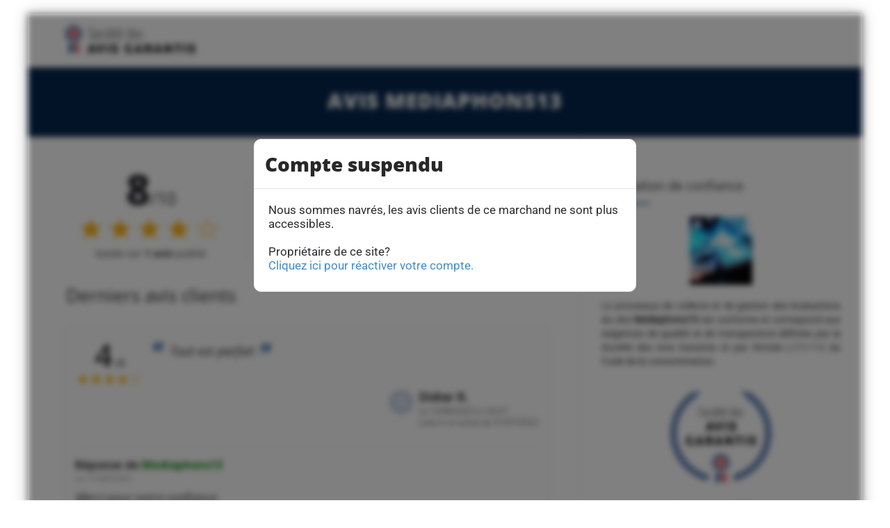

--- FILE ---
content_type: text/css
request_url: https://www.societe-des-avis-garantis.fr/wp-content/plugins/ag-core/css/rich-reviews.min.css?v=11&ver=6.0.9
body_size: 9909
content:
.glyphicon,.testimonial_group .full-testimonial .rr_review_text,.testimonial_group .testimonial .rr_review_text,div.store-selector>div{position:relative}.blocleft,.blocright,.glyphicon,.review-head,.rr_review_text,.smile_avis{display:inline-block}#certficatConfiance,#product_widget #stars,.blocleft,.form-style-7 h1,.form-style-7 li>span,.reviewRate,.succcessful{text-align:center}#neutralIcon,#sadIcon,#smilingIcon{margin-right:8px;font-size:50px}*,.glyphicon{-webkit-font-smoothing:antialiased}.agBt,.agBt:hover{text-decoration:none!important}#agWidgetMain,#agWidgetSide{line-height:0;display:block}.tabs-container{overflow:hidden}.left,.tabs-container .tab{float:left}.tabs-container .tab a{display:block;background:#fff;color:#000;padding:10px 15px;text-decoration:none}.tabs-container .tab a:hover{background:#049477;color:#fff}.tabs-container .tab.active a{background:#06c69f;color:#000;font-weight:900}.nm-postbox-container .postbox h3{cursor:pointer!important}.nm-admin-page *{-moz-box-sizing:border-box;box-sizing:border-box}.nm-admin-page .content-container,.nm-admin-page .sidebar-container{padding:20px;float:left;overflow:hidden}.nm-admin-page .content-container{width:100%;padding-left:0}.nm-admin-page .sidebar-container{width:30%}.nm-admin-page .hndle{background:#06c69f}.nm-admin-page .handlediv{color:#000}.nm-support-staff-submit{margin-top:10px!important;margin-left:5%!important}.nm-support-staff-checkbox{float:left;width:5%}.nm-support-staff-label{float:left;width:95%}.nm-social-media-links-container{padding:10px 20px}.nm-logo img,.postbox-container.nm-postbox-container{width:100%}.one-half{width:50%;float:left}.one-fourth{width:25%;float:left}.three-fourths{width:75%;float:left}#certificat,.blocright,.credit-line,.right{float:right}.testimonial_group .testimonial .rr_title,.wp-admin #rr-admin-options-form input,.wp-admin #rr-admin-options-form select{margin:5px}.wp-admin #rr-admin-options-form input[type=checkbox]{margin-right:20px}.wp-admin .form_table{margin:0 auto}.wp-admin .form_table .rr_form_heading{font-weight:900}.wp-admin .form_table .rr_required:after{content:" *";color:#ad3d3d}.rr_shortcode_container{color:#000;padding:20px}.rr_shortcode_name{font-weight:900;font-size:130%;padding-bottom:2px}.rr_shortcode_description,.rr_shortcode_option_text{margin-left:2%}.rr_shortcode_option_container{margin-left:3%;margin-top:5px}.rr_shortcode_option_name{font-size:110%;font-style:italic;font-weight:600}.rr_admin_sidebar{clear:right;float:right;width:40%;min-width:300px;background-color:#049477;color:#dadada;border-radius:5px;padding:10px;font-size:90%;margin:7px 14px}.rr_admin_sidebar_title{font-size:130%;font-weight:900;margin-bottom:4px;color:#fff}.rr_admin_sidebar_text{margin-bottom:4px}ul.rr_admin_sidebar_list{padding:0 0 0 20px;margin:0;list-style-type:square;font-family:Consolas,Monaco,monospace}li.rr_admin_sidebar_list_item{padding:0;margin:0}table.rr_admin_review_table{width:90%;min-width:700px;background-color:#e4e4e4;border-radius:7px}tr.rr_admin_review_container{background-color:#f1f1f1}td.rr_admin_review_actions_container{width:13%;max-width:91px;font-size:80%;vertical-align:text-top}td.rr_admin_review_info_container{width:25%;vertical-align:text-top;padding:0}td.rr_admin_review_content_container{width:60%;vertical-align:text-top;padding:0}.rr_admin_review_stars{color:#ffaf00}@font-face{font-family:'Glyphicons Halflings';src:url("../fonts/glyphicons-halflings-regular.eot");src:url("../fonts/glyphicons-halflings-regular.eot?#iefix") format("embedded-opentype"),url("../fonts/glyphicons-halflings-regular.woff") format("woff"),url("../fonts/glyphicons-halflings-regular.ttf") format("truetype"),url("../fonts/glyphicons-halflings-regular.svg#glyphicons-halflingsregular") format("svg")}.glyphicon{top:1px;font-family:'Glyphicons Halflings';font-style:normal;font-weight:400;line-height:1}#mainrate,.blocleft{font-family:'Open Sans'}.glyphicon-star:before{content:"\e006"}.glyphicon-star-empty:before{content:"\e007"}.form-err,.testimonial_group .testimonial .date-err{color:red;font-style:italic;font-size:.8em;line-height:.6em}.form-err a,.testimonial_group .testimonial .date-err a{color:red!important}.message{padding:5px;margin:5px;background:silver;color:#049477;border-left:3px solid #049477}.succcessful{font-size:1.3em}.answer_date_time.column-answer_date_time,.credit-line,.date_time.column-date_time{font-size:10px}.succcessful.form-err{color:green}.succcessful .big-star{vertical-align:middle;margin:8px}.rr_review_form .form_table .rr_form_row{vertical-align:top}.rr_review_form .form_table .rr_form_row .rr_form_heading{position:relative;text-align:right;padding-right:15px;padding-top:12px;vertical-align:top}.rr_review_form .form_table .rr_form_row .rr_required:after{content:" ";position:absolute;right:5px}.rr_review_form .form_table .rr_form_row .rr_form_input{vertical-align:top;padding-bottom:10px}.rr_review_form .form_table .rr_form_row .rr_form_input .form-err{font-size:.6em}.rr_review_form .form_table .rr_form_row .rr_form_input input[type=text]{width:300px}.rr_review_form .form_table .rr_form_row .rr_form_input textarea{width:65%}.testimonial_group{overflow:hidden;clear:both}.testimonial_group .testimonial{-moz-box-sizing:border-box;box-sizing:border-box;float:left;width:33.333%;padding:8px 20px}.testimonial_group .testimonial .rr_date{font-style:italic}.testimonial_group .testimonial .rr_review_text .drop_cap{position:absolute;font-size:100px;top:-15px;left:-20px;line-height:100px;zoom:1;opacity:.25}.testimonial_group .testimonial .rr_review_name{text-align:right;padding-right:10%;font-style:italic;font-size:.8em}.testimonial_group .full-testimonial{-moz-box-sizing:border-box;box-sizing:border-box;float:left;width:100%}@media only screen and (max-width:767px){.rr_review_form .form_table .rr_form_row .rr_form_input input[type=text]{width:150px}.testimonial_group .full-testimonial,.testimonial_group .testimonial{width:100%;min-width:0}}#more_info_sheets li,.testimonial_group .full-testimonial .rr_title{margin-bottom:5px}.testimonial_group .full-testimonial .rr_review_text .drop_cap{position:absolute;font-size:100px;left:4px;line-height:29px;zoom:1;opacity:.25}.testimonial_group .full-testimonial .rr_review_name{text-align:right}.read_more,.show_less{font-size:12px;font-style:itlaic}.review-head .user-image{padding:8px 8px 8px 0}.review-head .review-info{padding:8px 0 0;margin-left:-10px}#widget-area aside .testimonial_group .testimonial,.rr-widget-display .testimonial_group .testimonial{width:100%;float:none;clear:both}.rr_stars_container{font-size:40px;line-height:1.7}.rr_form_row{font-size:20px}#rr_star_1,#rr_star_2,#rr_star_3,#rr_star_4,#rr_star_5,.customQuestionStar{color:#fedc01;cursor:pointer}.smile_avis{margin-right:93px;margin-top:10px}#neutre{margin-right:83px}#negatif{margin-right:65px}.pourcentage{font-size:24px;position:absolute;margin-top:4px}.nbavis{position:absolute;margin-top:9px}.testimonial_group .testimonial .rr_review_text .drop_cap{opacity:.09}.bloctop{margin-top:-40px;margin-bottom:40px}.blocleft{width:38%;vertical-align:top;min-width:275px;border-right:1px solid #eee}.blocright{max-width:420px;padding-left:1em;padding-top:2em;width:83%}#mainrate{line-height:30px;font-weight:800}#mainstars{font-size:3em;line-height:55px;letter-spacing:4px}.center{margin:auto;width:380px}.rr_review_text{border-radius:8px;padding:0 20px 20px 26px;vertical-align:top;line-height:normal}.review-head{width:16%;vertical-align:middle}.widefat td,.widefat th{padding:8px 5px}table.fixed{table-layout:fixed}.column-review_text{width:280px}.column-reviewer_email{width:150px;font-size:12px!important}.manage-column.column-edit,.manage-column.column-order,.manage-column.column-product,.manage-column.column-review_rating{width:65px}.manage-column.column-answer_date_time,.manage-column.column-date_time{width:68px}.manage-column.column-reviewer_name{width:100px}th.sortable a,th.sorted a{padding:0}th#review_rating{width:49px}.manage-column.column-answer_text{width:170px}.manage-column.column-review_text{width:440px}#mw_adminimize_admin_bar,#your-profile h2,.hdate.column-hdate,.manage-column.column-hdate.sortable.desc,.reviewTxt meta,.user-admin-color-wrap,.user-comment-shortcuts-wrap,.user-description-wrap,.user-profile-picture,.user-rich-editing-wrap,.user-url-wrap,p.invoice-actions a[title*=Delete],p.invoice-actions a[title*=Update]{display:none}@media only screen and (max-width:990px){.col-lg-9{width:100%!important;float:none}}.form-style-7{margin:30px auto;background:#fff;border-radius:2px;padding:20px}.form-style-7 h1{display:block;padding:0;margin:0 0 20px;color:#5c5c5c;font-size:x-large}.form-style-7 ul{list-style:none;padding:0;margin:0}.form-style-7 div{list-style:none;padding:0 20px;vertical-align:text-top;width:49%;margin:0;display:inline-block}.form-style-7 li{display:block;padding:9px;border:1px solid #ddd;margin-bottom:30px;border-radius:3px}.onglet,.onglet_selectionner{padding:5px 10px;border:1px solid #aaa;color:#555;cursor:pointer;float:left;list-style:none}.form-style-7 .last-child{border:none;margin-bottom:0;text-align:center}.form-style-7 li>label{display:block;float:left;margin-top:-19px;background:#fff;height:18px;padding:0 5px 2px 0;color:#777;font-size:14px;overflow:hidden;font-family:Arial,Helvetica,sans-serif}.form-style-7 input[type=date],.form-style-7 input[type=datetime],.form-style-7 input[type=email],.form-style-7 input[type=number],.form-style-7 input[type=password],.form-style-7 input[type=search],.form-style-7 input[type=text],.form-style-7 input[type=time],.form-style-7 input[type=url],.form-style-7 select,.form-style-7 textarea{box-sizing:border-box;-webkit-box-sizing:border-box;-moz-box-sizing:border-box;width:100%;display:block;outline:0;height:30px;line-height:25px;font-size:16px;padding:0;font-family:Open sans}div.ac_rating,div.ac_rating_bg{display:inline-block;height:24px}.form-style-7 li>span{background:#f3f3f3;display:block;padding:3px;margin:0 -9px -9px;color:#888;font-family:Open sans,Arial,Helvetica,sans-serif;font-size:12px}.form-style-7 textarea{resize:none}.form-style-7 input[type=button],.form-style-7 input[type=submit]{width:310px;font-size:1.2em}.form-style-7 .last-span{margin:auto;width:310px}#ul_onglets{margin:0;padding:0 0 0 5px}.onglet{margin:5px 2px 0 5px;border-bottom:none;border-radius:5px 5px 0 0;-webkit-border-radius:4px 4px 0 0;-moz-border-radius:4px 4px 0 0;background:#eee}.onglet:hover{background:#aaa}.onglet_selectionner{margin:5px 2px -5px 5px;border-bottom:2px solid #fff;border-radius:5px 5px 0 0;-webkit-border-radius:4px 4px 0 0;-moz-border-radius:4px 4px 0 0;font-weight:700}.contenu-onglet{clear:both;background-color:#fff;margin-top:-1px;padding:5px;border:1px solid #aaa;border-radius:4px;-webkit-border-radius:4px;-moz-border-radius:4px;color:#555;cursor:text}#conteneur-onglet{width:auto;margin:auto}.review-info .stars{min-width:115px}#certficatConfiance{margin:40px 0 0;width:100%;font-size:17px}.wpb_alert{background-color:#fcf8e3;border:1px solid #faebcc;border-radius:5px;clear:both;color:#8a6d3b;padding:1em 35px 1em 25px;text-shadow:0 1px 0 rgba(255,255,255,.5)}#ag-s .reviewTxt p,.agWidget{color:#111}body.thememount-sidebar-right #page .site-main #primary.content-area{border:none}.rr_review_text{width:83%}.onRate{font-size:45px}#smilingIcon{color:green;cursor:pointer;float:left}#neutralIcon{color:orange;cursor:pointer;float:left}#sadIcon{cursor:pointer;color:red;float:left}@media only screen and (max-width:550px){.rr_review_form .form_table tbody{display:block}.rr_review_form .form_table td{padding:0!important}.rr_review_form .form_table .rr_form_row{display:flex;flex-direction:column;align-items:center}.rr_review_form .form_table .rr_form_row .rr_form_input textarea{width:70vw!important}#mainstars,.blocright{text-align:center}#mainstars,.blocright,.reviewRate,.stars{display:inline-block}.blocleft,.blocright,.review-head,.rr_review_text{width:100%}#mainstars{font-size:45px}.blocright{position:static;float:none;padding-left:0;padding-top:15px;max-width:unset}.review-info .stars{min-width:150px;text-align:left!important;margin-left:7px;vertical-align:top}.review-head .review-info{padding:8px}.testimonial_group .full-testimonial{padding:10px 15px!important}.testimonial_group h2{font-size:20px!important;letter-spacing:.3px}.onRate{font-size:28px}.nbavis,.rr_review_name{font-size:12px}#neutralIcon,#sadIcon,#smilingIcon{font-size:35px}.pourcentage{font-size:23px}#negatif,#neutre,#positif{margin-right:18%}.blocleft{border-right:none}.site-main{padding-top:20px}}#agWidgetH .reviewGlobal,#sagFooterText,.reviewList,div.ac_rating,div.ac_rating_bg{text-align:left}#product_widget{max-width:262px;border:1px solid #e0e0e0;height:60px;margin-top:25px;position:relative;background:#f2f2f2;box-shadow:0 0 2px 2px #f6f6f6;color:#374853;font-size:1.1em;margin-bottom:2em;padding-top:.5em}#product_widget #end{background:linear-gradient(to bottom,#f4bd38 1%,#cc8f24 100%) rgba(0,0,0,0);border-bottom-left-radius:inherit;border-bottom-right-radius:inherit;bottom:2px;height:22px;position:absolute;width:100%}div.ac_rating{background:url("../img/0star.png") left bottom no-repeat rgba(0,0,0,0);margin-bottom:0;margin-top:0;width:122px}div.ac_rating_bg{background:url("../img/5star.png") left bottom no-repeat}#product_widget #end a{color:#000;display:block;font-weight:700;margin-top:3px;margin-left:33px}#product_widget img#seal{width:96px;margin-top:-8px}#ag-s{color:#6d7f8a;margin:16px 0 10px}#ag-s #ag-header{display:block;padding:5px}#ag-s #commentaires{padding:10px}#ag-s .avis-garantis{border-top:2px solid #ccc;padding-bottom:20px}#ag-s .ag-tr:after,#ag-s .ag-tr:before{border-style:solid;content:"";position:absolute}#ag-s .ag-tr,.inner,.inner2{padding:12px}#agWidgetH .inner,#agWidgetMain{padding-bottom:12px}#ag-s .avis-garantis ul.ag-details{list-style:none;margin:15px 0 0}#ag-s .avis-garantis ul.ag-details li{display:inline-block;height:25px;line-height:25px}#ag-s ul#ag-header-text{display:inline-block;list-style:none;margin:22px;vertical-align:top}#ag-s .avis-garantis ul.ag-details li.ag-note{font-size:13px;font-weight:600}#ag-s .ag-tr.top:before{border-width:0 14px 13px;bottom:auto;left:10px;top:-13px}#ag-s .ag-tr:before{border-color:#d5d5d5 transparent}#ag-s .ag-tr.top:after{border-width:0 13px 13px;left:11px;top:-12px}#ag-s .ag-tr:after{border-color:#fff transparent;width:0}#ag-s .ag-tr{border:1px solid #d5d5d5;border-radius:7px;color:#000;margin:7px 0 3px;position:relative}#certificat{display:inline-block;vertical-align:top;font-size:15px}#sagFooterText,#sagFooterText a{font-size:12.5px}#seal_im{float:left;margin-left:-30px;margin-top:-15px}#stars{margin-right:18px}.reviewer_name{text-transform:capitalize}.agBt,.topBar{text-transform:uppercase}#agWidgetH p{color:#175298}.rad{-moz-border-radius:8px;-webkit-border-radius:8px;border-radius:8px}.rad4{-moz-border-radius:4px;-webkit-border-radius:4px;border-radius:4px}.metaHide,meta{display:none!important}.agWidget{font-family:'Open Sans',sans-serif;font-weight:400}.reviewGlobal{display:inline-block!important;vertical-align:top!important;color:#175298!important}.reviewGlobal p{margin:0 0 10px!important;padding:0!important;display:block!important;font-size:12px!important;line-height:12px!important;letter-spacing:0!important}.sagStar{width:111px;max-width:111px;position:relative;margin:0 0 4px -4px;padding:0;height:30px}.sagStar span{width:100%;display:block;height:30px;position:absolute;left:0;top:0;background:url(../img/star_off.png) left center/111px 30px}.sagStar span.note{display:block;height:30px;width:0;overflow:hidden;background:url(../img/star_on.png) left center/111px 30px}.largeNote,.largeNote p{font-family:Oswald,Arial;font-weight:700;font-size:22px;line-height:22px;letter-spacing:0;color:#175298}.largeNote big{font-size:36px;letter-spacing:-2px}.reviewList{padding:4px 0;margin:8px auto 12px;line-height:16px;font-family:'Open Sans',sans-serif}#agWidgetH,#agWidgetMain,#agWidgetSide,.agBt,.sagStats .item .name,.sagStats .item .stat .note,.topBar{text-align:center}.reviewList li{list-style:none;border-top:1px dashed #c5cee0;padding:10px 0;position:relative}.author{letter-spacing:0;font-size:15px;line-height:18px;color:#175298;font-weight:600}.author img{float:left;margin:4px 8px 8px 0}.author .time{display:inline-block;font-size:9.5px;font-weight:400}.reponse p,.reviewTxt p{display:block;margin:4px 0 0;font-size:12px;line-height:14px;letter-spacing:0}.agBt,.agBtBig,.reponse span{font-size:11px}.agBt,.agBtBig,.reponse span,.topBar{line-height:11px}.reponse{display:block;padding:8px 12px;background:#fff;margin-top:10px}#agWidgetH .logoAg,.agBt,.sagStats,.sagStats .item{display:inline-block}.reponse span{color:#175298;letter-spacing:0}.reponse span img{margin-right:6px;float:left}.reponse p{font-style:italic;font-size:12px}.sagStats .item{height:116px;margin:0 2px}.sagStats .item .name,.sagStats .item .stat,.sagStats .item .stat .note .value{display:block;width:20px}.sagStats .item .stat{height:88px;background:0 0;position:relative;border:0 solid red}.sagStats .item .stat .note{position:absolute;left:0;bottom:0;height:0;width:20px;background:#f5d700}.sagStats .item .stat .note .value{position:absolute;top:-8px;left:0;font-size:9px;text-align:center;color:#777}.sagStats .item .name{font-size:11px;height:20px;line-height:20px;color:#f5d700;letter-spacing:0}.agBt{background:#175298;border:1px solid #175298;color:#fff!important;letter-spacing:1px;padding:4px 10px;width:auto;-webkit-transition:background .4s;-moz-transition:background .4s;-ms-transition:background .4s;-o-transition:background .4s;transition:background .4s}.agBt:hover{background:0 0;color:#175298!important}.agBtBig{padding:5px 14px}#agWidgetH{display:block;width:100%;max-width:275px;line-height:0;margin:20px 0;background:#f3f3f3;background:-moz-linear-gradient(left,#f3f3f3 0,#fdfdfd 16%,#fefefe 26%,#f3f3f3 51%);background:-webkit-linear-gradient(left,#f3f3f3 0,#fdfdfd 16%,#fefefe 26%,#f3f3f3 51%);background:linear-gradient(to right,#f3f3f3 0,#fdfdfd 16%,#fefefe 26%,#f3f3f3 51%);-moz-box-shadow:inset 0 0 0 1px #dfdfdf;box-shadow:inset 0 0 0 1px #dfdfdf}#agWidgetH .logoAg{max-height:77px;margin-right:6%}#agWidgetSide{width:100%;max-width:100%;padding-bottom:18px}#agWidgetSide .inner{padding:12px 12px 0}#agWidgetSide .logoAg{display:block;margin:8px auto 24px}#agWidgetSide .reviewList{max-height:300px;width:100%;overflow-x:hidden;overflow-y:scroll}#agWidgetSide .reviewList::-webkit-scrollbar-track{border-radius:2px;background-color:#175298}#agWidgetSide .reviewList::-webkit-scrollbar{width:2px;background-color:#f5d700}#agWidgetSide .reviewList::-webkit-scrollbar-thumb{border-radius:2px;background-color:#f5d700}#agWidgetSide .reviewList li{width:92%;margin:0 0 0 5%}#agWidgetSide .author{line-height:16px;font-size:14px}.topBar{background:#2c2c2c;color:#fff;font-size:13px;letter-spacing:2px;padding:10px 0}#agWidgetMain{width:100%;max-width:100%;overflow:hidden;margin:0}#agWidgetMain .inner{text-align:left;overflow:hidden;height:106px;padding:25px 14px 20px}#agWidgetMain .logoCont,#agWidgetMain .reviewCont,#agWidgetMain .statCont{display:inline-block;height:100px;vertical-align:top}#agWidgetMain .logoCont{display:inline-block;width:41%}#agWidgetMain .statCont{width:28%;text-align:center;min-width:140px}#agWidgetMain .reviewCont{width:27%;text-align:right}#agWidgetMain .logoCont img{max-width:215px}#agWidgetMain .logoCont .agBt{margin:6px 0 0 12px}#agWidgetMain .reviewCont .reviewGlobal{text-align:center;padding-top:26px}#agWidgetMain .largeNote{font-size:24px;line-height:28px;letter-spacing:-1px;width:120px}#agWidgetMain .largeNote big{font-size:50px;letter-spacing:-3px}#agWidgetMain .reviewList{padding:0;margin:0 auto 8px}#agWidgetMain .reviewList li{border-top:none;padding:16px 20px;margin:0}#agWidgetMain .logoAg{display:block;margin:10px}#agWidgetMain .sagStar{position:absolute;top:12px;right:16px}#agWidgetMain .reviewTxt p{font-weight:400;margin:6px 0;letter-spacing:0;padding:0}#agWidgetMain .certificateBtn{padding:5px 15px}@media (max-width:600px){#agWidgetMain .statCont{display:none!important}#agWidgetMain .logoCont{width:60%}#agWidgetMain .reviewCont{width:40%}}@media (max-width:400px){#agWidgetMain .reviewList .sagStar{display:block!important;position:relative;top:auto;right:auto}.thememount-titlebar-main>.container{padding-top:10px;padding-bottom:10px}.thememount-titlebar-textcolor-white .thememount-titlebar-main .entry-title{font-size:21px}.thememount-titlebar-wrapper .thememount-titlebar-inner-wrapper{height:auto!important;min-height:75px!important}}#sagFooterVerif{text-align:center;margin:5px auto;display:table}#sagFooterVerif img{margin-right:3px}#sagFooterText{display:table-cell;vertical-align:middle}.bgGrey0{background:#f9f9f9}.bgGrey1{background:#f3f3f3}#agWidgetMain,#agWidgetSide{background:#fefefe;background:-moz-linear-gradient(top,#fefefe 7%,#fefefe 28%,#f3f3f3 52%);background:-webkit-linear-gradient(top,#fefefe 7%,#fefefe 28%,#f3f3f3 52%);background:linear-gradient(to bottom,#fefefe 7%,#fefefe 28%,#f3f3f3 52%);-moz-box-shadow:inset 0 0 0 1px #dfdfdf;box-shadow:inset 0 0 0 1px #dfdfdf}#agWidgetMain .inner.bgGrey1{box-sizing:initial!important}@media screen and (max-width:750px){#sag.agWidget.rad,.agJsWidget{display:none}}.author-picto-att{width:36px;height:36px;border-radius:50%;display:inline-flex;justify-content:center;align-items:center;background-color:#c9d5e5;background-clip:border-box;margin-right:0;flex-shrink:0}#bbpress-forums button,#bbpress-forums ul li.bbp-header,#totop:hover,#tribe-bar-form .tribe-bar-submit input[type=submit],#tribe-events .tribe-events-button,#tribe-events .tribe-events-button:hover,#tribe_events_filters_wrapper input[type=submit],.bbp-submit-wrapper .button,.flex-direction-nav a:hover,.footersocialicon,.format-audio .entry-content .page-links a:hover,.format-chat .entry-content .page-links a:hover,.format-gallery .entry-content .page-links a:hover,.format-quote .entry-content .page-links a:hover,.format-status .entry-content .page-links a:hover,.format-video .entry-content .page-links a:hover,.item .item-thumbnail .icons a:hover,.item-thumbnail .tribe-events-event-cost,.item:hover .item-content .thememount-portfolio-likes,.main-navigation .mega-menu-wrap ul.mega-menu>li.mega-current-menu-ancestor>a:before,.main-navigation .mega-menu-wrap ul.mega-menu>li.mega-menu-item>a:before,.nav-menu .children,.page-links a:hover,.portfolio-sortable-list ul li a.selected,.portfolio-sortable-list ul li a:hover,.single-team-left .thememount-team-social-links a:hover,.single-tribe_events .tribe-events-schedule .tribe-events-cost,.tagcloud a:hover,.thememount-blog-text h1:after,.thememount-blogbox-btn .wpb_button_a .wpb_button,.thememount-btn-effect-bordertocolor.thememount-btn-color-skincolor:hover,.thememount-btn-effect-colortoborder.thememount-btn-color-skincolor,.thememount-btn-effect-colortodarkgrey.thememount-btn-color-skincolor,.thememount-btn-effect-colortogrey.thememount-btn-color-skincolor,.thememount-btn-effect-darkgreytocolor.thememount-btn-color-skincolor:hover,.thememount-btn-effect-greytocolor.thememount-btn-color-skincolor:hover,.thememount-entry-date,.thememount-fbar-box-w,.thememount-header-cart-link-wrapper span.thememount-cart-qty,.thememount-heading-style-normal.thememount-heading-align-right:after,.thememount-heading-style-normal:after,.thememount-heading-wrapper .thememount-heading-align-right:after,.thememount-heading-wrapper h1.thememount-heading-align-center:after,.thememount-heading-wrapper h1.thememount-heading-align-left:after,.thememount-heading-wrapper h2.thememount-heading-align-center:after,.thememount-heading-wrapper h2.thememount-heading-align-left:after,.thememount-heading-wrapper h3.thememount-heading-align-center:after,.thememount-heading-wrapper h3.thememount-heading-align-left:after,.thememount-heading-wrapper h4.thememount-heading-align-center:after,.thememount-heading-wrapper h4.thememount-heading-align-left:after,.thememount-heading-wrapper h5.thememount-heading-align-center:after,.thememount-heading-wrapper h5.thememount-heading-align-left:after,.thememount-heading-wrapper h6.thememount-heading-align-center:after,.thememount-heading-wrapper h6.thememount-heading-align-left:after,.thememount-ibgcolor-skincolor,.thememount-pagination .page-numbers.current,.thememount-pagination a.page-numbers:hover,.thememount-pf-btn .wpb_button_a .wpb_button,.thememount-portfolio-text h1:after,.thememount-post-left .entry-date,.thememount-row-bgcolor-grey .thememount-btn-effect-colortoborder.thememount-btn-color-white,.thememount-row-bgprecolor-skin,.thememount-row-bgtype-colors.thememount-row-bgprecolor-dark .thememount-testimonial-wrapper .flex-control-paging li a.flex-active,.thememount-row-bgtype-skin,.thememount-row-bgtype-video.thememount-row-bgprecolor-dark .thememount-testimonial-wrapper .flex-control-paging li a.flex-active,.thememount-row-fullwidth-true .item .item-content,.thememount-servicebox-bordercentericon .thememount-icon,.thememount-servicebox-lefticon .thememount-icon,.thememount-servicebox-righticon .thememount-icon,.thememount-team-box .thememount-team-icons i:hover,.thememount-team-social-links,.thememount-team-term-list ul li a:hover,.thememount-team-term-list ul li.thememount-active a,.thememount-testimonial-icon,.thememount-testimonial-wrapper .flex-control-paging li a.flex-active,.thememount-wbar-bgcolor-skincolor,.thememount_cta_sepline_yes.vc_call_to_action h4.wpb_heading:after,.tm-taxonomy-term-list ul li.current-cat>a,.tm-taxonomy-term-list ul li>a:hover,.tp-caption.skin_divider,.tp-caption.themeline,.tribe-events-button,.tribe-events-button.tribe-active:hover,.tribe-events-button.tribe-inactive,.tribe-events-button:hover,.tribe-events-calendar td.tribe-events-present div[id*=tribe-events-daynum-],.tribe-events-calendar td.tribe-events-present div[id*=tribe-events-daynum-]>a,.tribe-events-list .tribe-events-event-cost span,.vc_btn3.vc_btn3-style-classic.vc_btn3-color-skincolor,.vc_btn3.vc_btn3-style-flat.vc_btn3-color-skincolor,.vc_btn_skincolor,.vc_button-2-wrapper .vc_btn_skin,.vc_call_to_action .vc_btn-skin,.vc_call_to_action a.vc_btn-skin,.vc_general.vc_cta3.vc_cta3-color-skincolor.vc_cta3-style-flat,.vc_progress_bar .vc_single_bar .vc_bar.striped,.vc_progress_bar .vc_single_bar.skincolor .vc_bar,.vc_progress_bar.vc_progress-bar-color-skincolor .vc_single_bar .vc_bar,.vc_tta-container h2:after,.widget .bbp-logged-in .button,.widget-title:after,.widget_calendar #today,.widgettitle:after,.woocommerce #content div.product form.cart .button,.woocommerce #content input.button,.woocommerce #content input.button[name=apply_coupon],.woocommerce #content input.button[name=update_cart],.woocommerce #content table.cart a.remove,.woocommerce #content table.cart a.remove:hover,.woocommerce #content table.cart td.actions .button.alt,.woocommerce #payment #place_order,.woocommerce #respond input#submit,.woocommerce #respond input#submit.alt,.woocommerce .widget_layered_nav_filters ul li a,.woocommerce .widget_price_filter .price_slider_amount .button,.woocommerce .widget_price_filter .ui-slider .ui-slider-range,.woocommerce a.button,.woocommerce a.button.alt,.woocommerce button.button,.woocommerce button.button.alt,.woocommerce button.button.alt:disabled,.woocommerce button.button.alt:disabled:hover,.woocommerce button.button.alt:disabled[disabled],.woocommerce div.product form.cart .button,.woocommerce input.button,.woocommerce input.button.alt,.woocommerce table.cart a.remove,.woocommerce table.cart a.remove:hover,.woocommerce ul.products li.product .add_to_cart_button,.woocommerce ul.products li.product .button.product_type_variable,.woocommerce ul.products li.product .product_type_grouped,.woocommerce-page #content div.product form.cart .button,.woocommerce-page #content input.button,.woocommerce-page #content input.button.woocommerce table.cart td.actions .button.alt,.woocommerce-page #content input.button[name=apply_coupon],.woocommerce-page #content input.button[name=update_cart],.woocommerce-page #content table.cart a.remove,.woocommerce-page #content table.cart a.remove:hover,.woocommerce-page #content table.cart td.actions .button.alt,.woocommerce-page #payment #place_order,.woocommerce-page #respond input#submit,.woocommerce-page .widget_layered_nav_filters ul li a,.woocommerce-page .widget_price_filter .price_slider_amount .button,.woocommerce-page .widget_price_filter .ui-slider .ui-slider-range,.woocommerce-page a.button,.woocommerce-page button.button,.woocommerce-page div.product form.cart .button,.woocommerce-page input.button,.woocommerce-page table.cart a.remove,.woocommerce-page table.cart a.remove:hover,.woocommerce-page table.cart td.actions .button.alt,.woocommerce-page ul.products li.product .add_to_cart_button,.woocommerce-page ul.products li.product .button.product_type_variable,.woocommerce-page ul.products li.product .product_type_grouped,.wpb_column .wpb_wrapper .thememount-servicebox.thememount-servicebox-centericon:hover .thememount-icon,.wpb_gallery_slides .flex-control-paging li a.flex-active,.wpb_heading:after,.wpb_skincolor,body .datepicker .datepicker-days table tr td:hover,body .owl-theme .owl-controls .owl-buttons div:hover,body .tm-sresult-form-wrapper,body.woocommerce .widget_price_filter .ui-slider .ui-slider-handle,body.woocommerce-page .widget_price_filter .ui-slider .ui-slider-handle,button,div.nav-menu>ul>li>a:before,input[type=button],input[type=reset],input[type=submit],ul.nav-menu>li>a:before{background-color:var(--link-color,#175298)}#bbpress-forums button:hover,#content #bbpress-forums ul.forum:hover a.bbp-forum-title,#content #bbpress-forums ul.topic:hover a.bbp-topic-permalink,#tribe-bar-form .tribe-bar-submit input[type=submit]:hover,.bbp-submit-wrapper .button:hover,.colored,.comment-content a,.comment-content a:hover,.comment-meta a:hover,.comment-reply-link:hover,.copyright .thememount_footer_text a:hover,.entry-content .vc_btn_skincolor:hover,.footer.footer-text-color-dark .widget ul>li a:hover,.footer.footer-text-color-white .widget ul>li a:hover,.header-text-color-white .header-controls a:hover,.header-text-color-white .thememount-tb-content a:hover,.inside .thememount-fid-wrapper i,.item-content h4 a:hover,.large-skincolor-bold,.nav-links a[rel=next]:hover,.nav-links a[rel=prev]:hover,.portfolio-wrapper .item:hover .item-content h4 a,.post-item:hover .item-content h4 a,.single-team-left .thememount-team-social-links a,.site-footer .footer-text-color-dark .widget a:hover,.site-footer .footer-text-color-white .widget a:hover,.site-main .thememount-team-phone a:hover i,.site-main ul li:before,.site-title span,.skincolor,.thememount-blogbox-btn .wpb_button_a .wpb_button:hover,.thememount-btn-effect-bordertocolor.thememount-btn-color-skincolor span,.thememount-btn-effect-colortoborder.thememount-btn-color-skincolor,.thememount-btn-effect-colortoborder.thememount-btn-color-skincolor:hover span,.thememount-carousel-controls-inner a:hover i,.thememount-fbar-bg-dark .tagcloud a:hover,.thememount-fbar-bg-skin .tagcloud a:hover,.thememount-fbar-box .submit_field button:hover,.thememount-heading-sepicon i,.thememount-icontext i:before,.thememount-meta-details a:hover,.thememount-pf-btn .wpb_button_a .wpb_button:hover,.thememount-portfolio-likes-wrapper .like-active,.thememount-post-readmore a,.thememount-post-right .entry-title a:hover,.thememount-row-bgcolor-grey .thememount-btn-effect-colortoborder.thememount-btn-color-white:hover span,.thememount-row-bgprecolor-dark .thememount-servicebox-title a:hover,.thememount-row-bgprecolor-skin .thememount-servicebox .thememount-icon,.thememount-row-bgtype-colors.thememount-row-bgprecolor-skin .thememount-testimonial-icon i,.thememount-row-bgtype-video.thememount-row-bgprecolor-skin .thememount-testimonial-icon i,.thememount-row-textcolor-skin .vc_cta3-container .vc_general.vc_cta3 .vc_cta3-content-header h2,.thememount-row-textcolor-skin .vc_cta3-container .vc_general.vc_cta3 .vc_cta3-content-header h4,.thememount-row-textcolor-skin h1,.thememount-row-textcolor-skin h2,.thememount-row-textcolor-skin h3,.thememount-row-textcolor-skin h4,.thememount-row-textcolor-skin h5,.thememount-row-textcolor-skin h6,.thememount-row-textcolor-skin span,.thememount-sb-main-link a,.thememount-servicebox-lefticonspacing .thememount-icon,.thememount-servicebox.thememount-servicebox-centericon .thememount-icon,.thememount-servicebox.thememount-servicebox-righticonspacing .thememount-icon,.thememount-skincolor,.thememount-team-box:hover .thememount-team-title a,.thememount-team-cat-links a,.thememount-team-social-links a:hover,.thememount-testimonial-title,.thememount-testimonial-title a,.thememount-titlebar-wrapper .breadcrumb-wrapper a:hover,.thememount-tst-contarea-text:before,.thememount_footer_menu ul li a:hover,.tm-dark-layout .comment-content a:hover,.tm-dark-layout .entry-content .thememount-row-bgprecolor-grey .thememount-meta-details a:hover,.tm-dark-layout .site-main a:hover,.tm-dark-layout .thememount-row-bgprecolor-grey .portfolio-box .item .item-content:hover h4 a,.tm-dark-layout .thememount-row-bgprecolor-grey .portfolio-wrapper .item .item-content:hover h4 a,.tm-dark-layout .thememount-row-bgprecolor-grey .thememount-carousel-controls-inner a:hover i,.tm-dark-layout .vc_tta-color-black.vc_tta-style-classic.vc_general .vc_tta-panel.vc_active .vc_tta-panel-title>a,.tm-dmenu-active-color-skin #navbar #site-navigation .mega-menu-wrap .mega-menu-flyout .mega-sub-menu li.mega-current-menu-item>a,.tm-dmenu-active-color-skin #navbar #site-navigation .mega-menu-wrap .mega-menu.mega-menu-horizontal .mega-sub-menu a:hover,.tm-dmenu-active-color-skin #navbar #site-navigation .mega-menu-wrap .mega-menu.mega-menu-horizontal .mega-sub-menu li.current-menu-item a,.tm-dmenu-active-color-skin #navbar #site-navigation .mega-menu-wrap .mega-menu.mega-menu-horizontal .mega-sub-menu li:hover>a,.tm-dmenu-active-color-skin #navbar #site-navigation .mega-menu-wrap .mega-menu.mega-menu-horizontal .mega-sub-menu>li.mega-current-menu-parent:hover>a,.tm-dmenu-active-color-skin #navbar #site-navigation .mega-menu-wrap .mega-menu.mega-menu-horizontal .mega-sub-menu>li.mega-current-menu-parent>a,.tm-dmenu-active-color-skin div.nav-menu>ul li li a:hover,.tm-dmenu-active-color-skin div.nav-menu>ul li li.current_page_item>a,.tm-dmenu-active-color-skin div.nav-menu>ul li li:hover>a,.tm-dmenu-active-color-skin ul.nav-menu li li a:hover,.tm-dmenu-active-color-skin ul.nav-menu li li.current-menu-ancestor>a,.tm-dmenu-active-color-skin ul.nav-menu li li.current-menu-item>a,.tm-dmenu-active-color-skin ul.nav-menu li li:hover>a,.tm-mmenu-active-color-skin .is-sticky .main-navigation .mega-menu-wrap ul.mega-menu>li.mega-current-menu-item>a,.tm-mmenu-active-color-skin .main-navigation .mega-menu-wrap ul.mega-menu>li.mega-current-menu-ancestor>a,.tm-mmenu-active-color-skin .main-navigation .mega-menu-wrap ul.mega-menu>li.mega-current-menu-item>a,.tm-mmenu-active-color-skin .main-navigation .mega-menu-wrap ul.mega-menu>li.mega-menu-item.mega-current-menu-ancestor>a,.tm-mmenu-active-color-skin .main-navigation .mega-menu-wrap ul.mega-menu>li.mega-menu-item.mega-current_page_item:hover>a,.tm-mmenu-active-color-skin .main-navigation .mega-menu-wrap ul.mega-menu>li:hover>a,.tm-mmenu-active-color-skin .main-navigation .mega-menu-wrap>li.mega-menu-item>a:hover,.tm-mmenu-active-color-skin div.nav-menu>ul>li.current_page_ancestor>a,.tm-mmenu-active-color-skin div.nav-menu>ul>li.current_page_item>a,.tm-mmenu-active-color-skin div.nav-menu>ul>li.current_page_item>a:hover,.tm-mmenu-active-color-skin div.nav-menu>ul>li:hover>a,.tm-mmenu-active-color-skin div.nav-menu>ul>li>a:hover,.tm-mmenu-active-color-skin ul.nav-menu>li.current-menu-ancestor>a,.tm-mmenu-active-color-skin ul.nav-menu>li.current-menu-item>a,.tm-mmenu-active-color-skin ul.nav-menu>li:hover>a,.tm-mmenu-active-color-skin ul.nav-menu>li>a:hover,.tp-button.skin.skin-hover:hover,.vc_btn.vc_btn_round.vc_btn_skincolor:hover,.vc_btn_skincolor.vc_btn_outlined,.vc_btn_skincolor.vc_btn_square_outlined,.vc_btn_skincolor:hover,.vc_button-2-wrapper .vc_btn_skin.vc_btn_outlined,.vc_button-2-wrapper .vc_btn_skin.vc_btn_square_outlined,.vc_button-2-wrapper .vc_btn_skin:hover,.vc_call_to_action .vc_btn-skin.vc_btn_outlined,.vc_call_to_action .vc_btn-skin:hover,.vc_call_to_action a.vc_btn-skin.vc_btn_outlined,.vc_call_to_action a.vc_btn-skin:hover,.vc_call_to_action button.vc_btn-skin.vc_btn_outlined,.vc_call_to_action button.vc_btn-skin:hover,.vc_cta3-container .vc_general.vc_cta3.vc_cta3-color-skincolor .vc_cta3-content-header h2,.vc_cta3-container .vc_general.vc_cta3.vc_cta3-color-skincolor .vc_cta3-content-header h4,.vc_general.vc_tta-color-white.vc_tta-style-classic .vc_tta-tab.vc_active>a,.vc_tta-color-grey.vc_tta-style-classic.vc_general .vc_tta-panel.vc_active .vc_tta-panel-title>a,.widget .bbp-logged-in .button:hover,.widget a:hover,.widget_calendar #today a:hover,.widget_calendar a,.widget_calendar tbody a,.woocommerce #content div.product form.cart .button:hover,.woocommerce #content div.product p.price,.woocommerce #content div.product span.price,.woocommerce #content input.button:hover,.woocommerce #content input.button[name=apply_coupon]:hover,.woocommerce #content input.button[name=update_cart]:hover,.woocommerce #content table.cart td.actions .button.alt:hover,.woocommerce #payment #place_order:hover,.woocommerce #respond input#submit.alt:hover,.woocommerce #respond input#submit:hover,.woocommerce .star-rating span:before,.woocommerce .widget_price_filter .price_slider_amount .button:hover,.woocommerce a.button.alt:hover,.woocommerce a.button:hover,.woocommerce button.button,.woocommerce button.button.alt:hover,.woocommerce div.product form.cart .button:hover,.woocommerce div.product p.price,.woocommerce div.product span.price,.woocommerce input.button,.woocommerce input.button.alt:hover,.woocommerce table.cart td.actions .button.alt:hover,.woocommerce ul.products li.product .add_to_cart_button:hover,.woocommerce ul.products li.product .amount,.woocommerce ul.products li.product .button.product_type_variable:hover,.woocommerce ul.products li.product a:hover h3,.woocommerce-page #content div.product form.cart .button:hover,.woocommerce-page #content div.product p.price,.woocommerce-page #content div.product span.price,.woocommerce-page #content input.button:hover,.woocommerce-page #content input.button[name=apply_coupon]:hover,.woocommerce-page #content input.button[name=update_cart]:hover,.woocommerce-page #content table.cart td.actions .button.alt:hover,.woocommerce-page #payment #place_order:hover,.woocommerce-page #respond input#submit:hover,.woocommerce-page .star-rating span:before,.woocommerce-page .widget_price_filter .price_slider_amount .button:hover,.woocommerce-page a.button:hover,.woocommerce-page button.button:hover,.woocommerce-page div.product form.cart .button:hover,.woocommerce-page div.product p.price,.woocommerce-page div.product span.price,.woocommerce-page input.button:hover,.woocommerce-page table.cart td.actions .button.alt:hover,.woocommerce-page ul.products li.product .add_to_cart_button:hover,.woocommerce-page ul.products li.product .amount,.woocommerce-page ul.products li.product .button.product_type_variable:hover,.wpb_accordion .wpb_accordion_wrapper .ui-state-active .ui-icon:before,.wpb_accordion .wpb_accordion_wrapper .ui-state-active a,.wpb_accordion .wpb_accordion_wrapper .wpb_accordion_header a:hover,.wpb_call_to_action .wpb_button_a .wpb_button.wpb_skincolor:hover,.wpb_tabs.wpb_content_element .wpb_tabs_nav li.ui-tabs-active a,.wpb_tour.wpb_content_element .wpb_tabs_nav li.ui-tabs-active a,a.thememount-portfolio-likes,a:hover,body .headerblock .thememount-fbar-box-w.thememount-fbar-text-white .widget a:hover,body .thememount-row-bgprecolor-skin .thememount-post-readmore a,body.error404 .page-content h1,body.error404 .page-content i:before,body.search-no-results .page-content .thememount-big-icon i:before,input[type=button]:hover,input[type=reset]:hover,input[type=submit]:hover,ol.special li:before,ul.special li:before,ul.thememount_vc_contact_wrapper li:before{color:var(--link-color,#175298)!important}.thememount-blogbox-btn .wpb_button_a .wpb_button:hover,.thememount-btn-effect-bordertocolor.thememount-btn-color-skincolor,.thememount-btn-effect-colortoborder.thememount-btn-color-skincolor:hover,.thememount-pf-btn .wpb_button_a .wpb_button:hover,.vc_btn.vc_btn_round.vc_btn_skincolor:hover,.woocommerce #content div.product form.cart .button,.woocommerce #content input.button,.woocommerce #content input.button[name=apply_coupon],.woocommerce #content input.button[name=update_cart],.woocommerce #content table.cart td.actions .button.alt,.woocommerce #payment #place_order:hover,.woocommerce #respond input#submit,.woocommerce .widget_price_filter .price_slider_amount .button,.woocommerce a.button,.woocommerce button.button,.woocommerce div.product form.cart .button,.woocommerce input.button,.woocommerce table.cart td.actions .button.alt,.woocommerce ul.products li.product .add_to_cart_button:hover,.woocommerce ul.products li.product .button.product_type_variable:hover,.woocommerce-page #content div.product form.cart .button,.woocommerce-page #content input.button,.woocommerce-page #content input.button[name=apply_coupon],.woocommerce-page #content input.button[name=update_cart],.woocommerce-page #content table.cart td.actions .button.alt,.woocommerce-page #payment #place_order:hover,.woocommerce-page #respond input#submit,.woocommerce-page .widget_price_filter .price_slider_amount .button,.woocommerce-page a.button,.woocommerce-page button.button,.woocommerce-page div.product form.cart .button,.woocommerce-page input.button,.woocommerce-page table.cart td.actions .button.alt,.woocommerce-page ul.products li.product .add_to_cart_button:hover,.woocommerce-page ul.products li.product .button.product_type_variable:hover,.wpb_call_to_action .wpb_button_a .wpb_button.wpb_skincolor:hover,button:hover,input[type=button]:hover,input[type=reset]:hover,input[type=submit]:hover{box-shadow:0 0 0 1px var(--link-color,#175298) inset}#stickable-header,#stickable-header-sticky-wrapper,.is-sticky #stickable-header,.thememount-header-style-3 #navbar,.thememount-header-style-3 #stickable-header .headerlogo,.thememount-header-style-3 .is-sticky #navbar,.thememount-header-style-3.tm-header-overlay .is-sticky #navbar,.thememount-header-style-4 #stickable-header .container .headercontent,.thememount-header-style-4 #stickable-header .container-full .headercontent,.thememount-header-style-4 .is-sticky #stickable-header .container .headercontent,.thememount-header-style-4 .is-sticky #stickable-header .container-full .headercontent{border-bottom:2px solid var(--link-color,#175298)}#navbar #site-navigation .mega-menu-wrap .mega-menu.mega-menu-horizontal>li .mega-sub-menu,.thememount-fbar-btn,div.nav-menu>ul li>ul,div.nav-menu>ul ul li>ul,ul.nav-menu li>ul,ul.nav-menu ul li>ul{border-top-color:var(--link-color,#175298)}.translatedR{font-size:11px;font-style:initial;background:#efefef;text-shadow:1px 1px #fff;color:#949494;padding:3px 10px;margin:3px -2px 3px 0;display:inline-block;border-radius:3px}footer.site-footer>div.site-info{background-color:#222}.footer-info-text-color-white .copyright,.footer.footer-text-color-white .social-icons li a i,.footer.footer-text-color-white .textwidget,.footer.footer-text-color-white .widget ul>li,.footer.footer-text-color-white .widget ul>li a,.site-footer .footer-info-text-color-white .social-icons i,.site-footer .footer-info-text-color-white a,.site-footer .footer-text-color-white .widget a{color:#eee}.footer.footer-text-color-white .social-icons li a i:hover,.footer.footer-text-color-white .widget ul>li a:hover,.site-footer .footer-info-text-color-white .social-icons i:hover,.site-footer .footer-info-text-color-white a:hover,.site-footer .footer-text-color-white .widget a:hover{color:#fff!important}body{background-color:#fff!important}body #main{min-height:calc(100vh - 294px)}.thememount-titlebar-main h1.entry-title{font-weight:800;font-size:30px}p.reviewOnlyContent:before,span.myEndingQuote:before{font-family:Merriweather;font-size:35px;font-style:italic;font-weight:900;line-height:1;color:#175298;position:absolute}.thememount-titlebar-wrapper.thememount-titlebar-bgimg-img3{background:0 0;background-color:var(--bg-color,#222)}.thememount-titlebar-wrapper .thememount-titlebar-inner-wrapper{background:0 0}body.postid-2803 .widget .widget-title{font-weight:700!important}@media (min-width:1200px){.thememount-responsive-on .container,.thememount-responsive-on.thememount-page-full-width .section.grid_section{width:86%;min-width:auto}body.single-post.thememount-responsive-on .container,body.single-post.thememount-responsive-on.thememount-page-full-width .section.grid_section{min-width:1170px!important}}.reviewRate{font-family:"Open Sans";font-weight:600}.testimonial_group .full-testimonial{width:calc(100% - 30px);padding:23px 15px 20px;background-color:#fcfcfc;margin:20px 14px 14px;border-radius:8px;box-shadow:0 0 5px #e2e2e2}p.reviewOnlyContent{font-weight:600;font-family:'Open Sans';font-style:italic}p.reviewOnlyContent:before{content:"\201C";display:block;top:0;left:0}span.myEndingQuote:before{content:"\201D";margin-left:5px;margin-top:2px}div.store-selector{margin:0 auto 35px;max-width:300px}div.store-selector>div>i{position:absolute;left:23px;top:7px;font-size:18px}div.store-selector>div select{padding-left:28px}